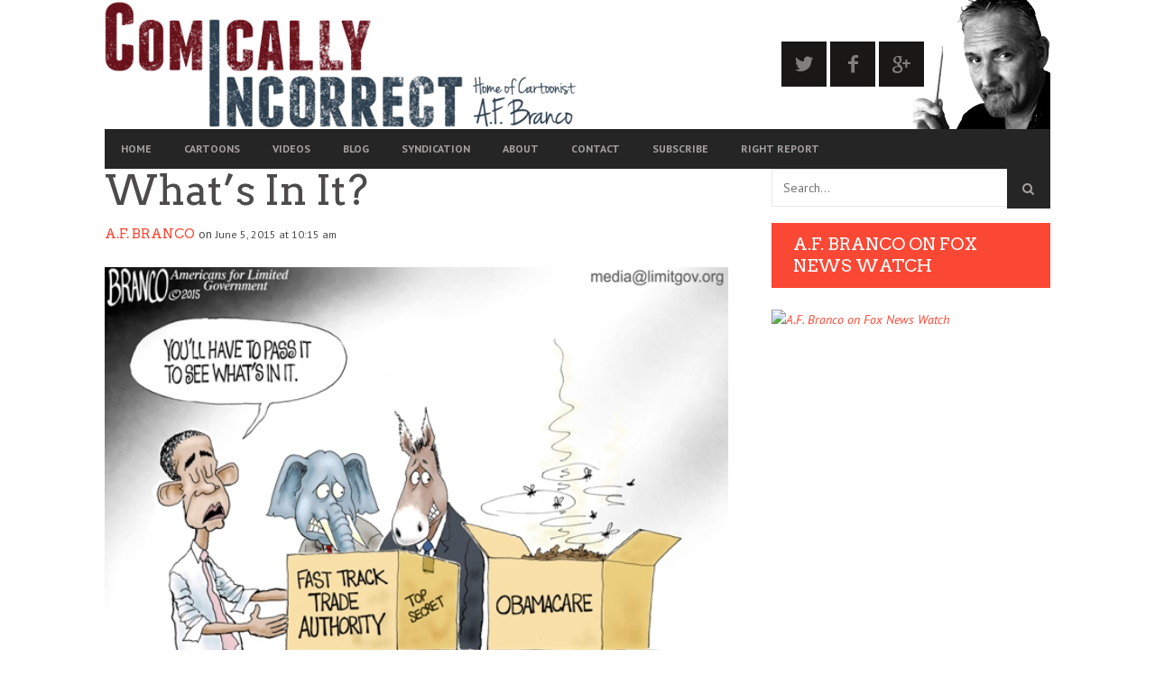

--- FILE ---
content_type: text/html; charset=UTF-8
request_url: https://comicallyincorrect.com/whats-in-it/
body_size: 12759
content:
<!DOCTYPE html>
<!--[if lt IE 7]> <html class="lt-ie9 lt-ie8 lt-ie7" lang="en-US"> <![endif]-->
<!--[if IE 7]>    <html class="lt-ie9 lt-ie8" lang="en-US"> <![endif]-->
<!--[if IE 8]>    <html class="lt-ie9" lang="en-US"> <![endif]-->
<!--[if gt IE 8]><!--> <html lang="en-US"> <!--<![endif]-->


<head>

<meta charset="UTF-8">
<title>Fast Track Trade Bill | Political Cartoon | A.F.Branco</title>

<meta name="viewport" content="width=device-width, initial-scale=1">

<meta http-equiv="content-type" content="text/html; charset=UTF-8">
<meta name="robots" content="noimageindex">
<meta name="googlebot" content="noimageindex">
<meta http-equiv="X-UA-Compatible" content="IE=edge,chrome=1">
<meta name="HandheldFriendly" content="True">
<meta name="apple-touch-fullscreen" content="yes" />
<meta name="MobileOptimized" content="320">


<link rel="profile" href="http://gmpg.org/xfn/11">
<link rel="pingback" href="https://comicallyincorrect.com/xmlrpc.php">
<link rel="pingback" href="https://comicallyincorrect.com/xmlrpc.php">

<!-- pre's -->
<link rel="prefetch prerender" href="https://comicallyincorrect.com" />
<link rel="prerender" href="https://comicallyincorrect.com" />
<!-- <link rel="preload" href="//pagead2.googlesyndication.com/pagead/js/adsbygoogle.js" as="script"> -->

<link rel="dns-prefetch" href="https://ib.adnxs.com/">
<link rel="dns-prefetch" href="https://prebid.adnxs.com/">
<link rel="dns-prefetch" href="https://display.bfmio.com/">	
<link rel="dns-prefetch" href="https://publisherdesk-d.openx.net/">
<link rel="dns-prefetch" href="https://fonts.googleapis.com/">
<link rel="dns-prefetch" href="https://fastlane.rubiconproject.com/">	

<link rel="preconnect" href="https://ib.adnxs.com/ut/v3/prebid" crossorigin>
<link rel="preconnect" href="https://prebid.adnxs.com/pbs/v1/auction" crossorigin>
<link rel="preconnect" href="https://display.bfmio.com/prebid_display" crossorigin>
<link rel="preconnect" href="https://publisherdesk-d.openx.net/w/1.0/arj" crossorigin>
<link rel="preconnect" href="https://fastlane.rubiconproject.com/a/api/fastlane.json" crossorigin>

<link rel="preload" href="https://securepubads.g.doubleclick.net/tag/js/gpt.js" as="script">
<link rel="preload" href="https://cdn.tpdads.com/configs/comicallyincorrect.js" as="script">
<link rel="preload" href="https://cdn.taboola.com/libtrc/thepublisherdesk-network/loader.js" as="script">
<link rel="preload" href="https://secure.quantserve.com/quant.js" as="script">
<link rel="preload" href="https://sb.scorecardresearch.com/beacon.js" as="script">

<!-- preload spotim on articles -->
<link rel="preload" href="https://recirculation.spot.im/spot/sp_5vma3N3V" as="script">
<link rel="preload" href="https://launcher.spot.im/spot/sp_5vma3N3V" as="script">




<!-- styles -->
<link href="https://fonts.googleapis.com/css?family=Anton" rel="stylesheet">
<link href="https://fonts.googleapis.com/css?family=Oswald" rel="stylesheet">
<link rel="stylesheet" href="https://comicallyincorrect.com/wp-content/themes/bucket-child/custom.css?cachebust=3" media="all" />



<!-- javascript -->

<script async src="https://www.googletagmanager.com/gtag/js?id=UA-20997029-43"></script>
<script>

	window._taboola = window._taboola || [];
	var tpdMobile = ((window.innerWidth || document.documentElement.clientWidth || document.getElementsByTagName('body')[0].clientWidth) < 770);

	// jQuery(document).ready(function() {
	//     1 == history.length && function(t, e) {
	//         history.replaceState(null, document.title, e.pathname + "#!/back"), history.pushState(null, document.title, e.pathname), t.addEventListener("popstate", function() {
	//             "#!/back" === e.hash && (history.replaceState(null, document.title, e.pathname), setTimeout(function() {
	//                 e.replace("")
	//             }, 0))
	//         }, !1)
	//     }(window, location)
	// });

  	//window.dataLayer = window.dataLayer || [];
  	//function gtag(){dataLayer.push(arguments);}
  	//gtag('js', new Date());
  			//gtag('config', 'UA-20997029-43', {
		  	//'custom_map': {'dimension1': 'post_author'}
		//});
		//gtag('event', 'post_author', {'post_author': ''});
  			//gtag('config', 'UA-20997029-43');
  	
</script>



			<script type="text/javascript">
				addthis_config = {
										ui_click: false,
					ui_delay: 100,
					ui_offset_top: 42,
					ui_use_css: true,
					data_track_addressbar: false,
					data_track_clickback: false
									};

				addthis_share = {
					url: "https://comicallyincorrect.com/whats-in-it/",
					title: "Fast Track Trade Bill | Political Cartoon | A.F.Branco",
					description: "Fast track trade bill is very secretive. Guess we&#8217;ll have to pass it to see what&#8217;s in it. When have.."
				};
			</script>
			<meta name='robots' content='index, follow, max-image-preview:large, max-snippet:-1, max-video-preview:-1' />
	<style>img:is([sizes="auto" i], [sizes^="auto," i]) { contain-intrinsic-size: 3000px 1500px }</style>
	
	<!-- This site is optimized with the Yoast SEO plugin v26.8 - https://yoast.com/product/yoast-seo-wordpress/ -->
	<meta name="description" content="Fast track trade bill is very secretive. Guess we&#039;ll have to pass it to see what&#039;s in it. When have we heard that before? Oh I know, Obamacare! Cartoon by A.F.Branco ©2015." />
	<link rel="canonical" href="https://silver-shark-775861.hostingersite.com/whats-in-it/" />
	<meta property="og:locale" content="en_US" />
	<meta property="og:type" content="article" />
	<meta property="og:title" content="Fast Track Trade Bill | Political Cartoon | A.F.Branco" />
	<meta property="og:description" content="Fast track trade bill is very secretive. Guess we&#039;ll have to pass it to see what&#039;s in it. When have we heard that before? Oh I know, Obamacare! Cartoon by A.F.Branco ©2015." />
	<meta property="og:url" content="https://silver-shark-775861.hostingersite.com/whats-in-it/" />
	<meta property="og:site_name" content="Comically Incorrect" />
	<meta property="article:author" content="https://www.facebook.com/Comically-Incorrect-Home-of-Cartoonist-AF-Branco-163201283712008/" />
	<meta property="article:published_time" content="2015-06-05T17:15:47+00:00" />
	<meta property="og:image" content="https://silver-shark-775861.hostingersite.com/wp-content/uploads/2015/06/Whats-in-It-NRD-600-1200x630.jpg" />
	<meta property="og:image:width" content="1200" />
	<meta property="og:image:height" content="630" />
	<meta property="og:image:type" content="image/jpeg" />
	<meta name="author" content="A.F. Branco" />
	<meta name="twitter:card" content="summary_large_image" />
	<meta name="twitter:creator" content="@afbranco" />
	<meta name="twitter:label1" content="Written by" />
	<meta name="twitter:data1" content="A.F. Branco" />
	<script type="application/ld+json" class="yoast-schema-graph">{"@context":"https://schema.org","@graph":[{"@type":"Article","@id":"https://silver-shark-775861.hostingersite.com/whats-in-it/#article","isPartOf":{"@id":"https://silver-shark-775861.hostingersite.com/whats-in-it/"},"author":{"name":"A.F. Branco","@id":"https://comicallyincorrect.com/#/schema/person/167a56f6eaa0c2b68877e02d04d5c3c2"},"headline":"What&#8217;s In It?","datePublished":"2015-06-05T17:15:47+00:00","mainEntityOfPage":{"@id":"https://silver-shark-775861.hostingersite.com/whats-in-it/"},"wordCount":58,"commentCount":0,"image":{"@id":"https://silver-shark-775861.hostingersite.com/whats-in-it/#primaryimage"},"thumbnailUrl":"https://comicallyincorrect.com/wp-content/uploads/2015/06/Whats-in-It-NRD-600.jpg","keywords":["Obama"],"articleSection":["Political Cartoons"],"inLanguage":"en-US","potentialAction":[{"@type":"CommentAction","name":"Comment","target":["https://silver-shark-775861.hostingersite.com/whats-in-it/#respond"]}]},{"@type":"WebPage","@id":"https://silver-shark-775861.hostingersite.com/whats-in-it/","url":"https://silver-shark-775861.hostingersite.com/whats-in-it/","name":"Fast Track Trade Bill | Political Cartoon | A.F.Branco","isPartOf":{"@id":"https://comicallyincorrect.com/#website"},"primaryImageOfPage":{"@id":"https://silver-shark-775861.hostingersite.com/whats-in-it/#primaryimage"},"image":{"@id":"https://silver-shark-775861.hostingersite.com/whats-in-it/#primaryimage"},"thumbnailUrl":"https://comicallyincorrect.com/wp-content/uploads/2015/06/Whats-in-It-NRD-600.jpg","datePublished":"2015-06-05T17:15:47+00:00","author":{"@id":"https://comicallyincorrect.com/#/schema/person/167a56f6eaa0c2b68877e02d04d5c3c2"},"description":"Fast track trade bill is very secretive. Guess we'll have to pass it to see what's in it. When have we heard that before? Oh I know, Obamacare! Cartoon by A.F.Branco ©2015.","breadcrumb":{"@id":"https://silver-shark-775861.hostingersite.com/whats-in-it/#breadcrumb"},"inLanguage":"en-US","potentialAction":[{"@type":"ReadAction","target":["https://silver-shark-775861.hostingersite.com/whats-in-it/"]}]},{"@type":"ImageObject","inLanguage":"en-US","@id":"https://silver-shark-775861.hostingersite.com/whats-in-it/#primaryimage","url":"https://comicallyincorrect.com/wp-content/uploads/2015/06/Whats-in-It-NRD-600.jpg","contentUrl":"https://comicallyincorrect.com/wp-content/uploads/2015/06/Whats-in-It-NRD-600.jpg","width":600,"height":465},{"@type":"BreadcrumbList","@id":"https://silver-shark-775861.hostingersite.com/whats-in-it/#breadcrumb","itemListElement":[{"@type":"ListItem","position":1,"name":"Home","item":"https://comicallyincorrect.com/"},{"@type":"ListItem","position":2,"name":"What&#8217;s In It?"}]},{"@type":"WebSite","@id":"https://comicallyincorrect.com/#website","url":"https://comicallyincorrect.com/","name":"Comically Incorrect","description":"A.F. Branco Cartoons","potentialAction":[{"@type":"SearchAction","target":{"@type":"EntryPoint","urlTemplate":"https://comicallyincorrect.com/?s={search_term_string}"},"query-input":{"@type":"PropertyValueSpecification","valueRequired":true,"valueName":"search_term_string"}}],"inLanguage":"en-US"},{"@type":"Person","@id":"https://comicallyincorrect.com/#/schema/person/167a56f6eaa0c2b68877e02d04d5c3c2","name":"A.F. Branco","image":{"@type":"ImageObject","inLanguage":"en-US","@id":"https://comicallyincorrect.com/#/schema/person/image/","url":"https://secure.gravatar.com/avatar/224132ee977475101637e3dd26ce2d4701779946db5214a87baf4725c63ddbb6?s=96&d=mm&r=g","contentUrl":"https://secure.gravatar.com/avatar/224132ee977475101637e3dd26ce2d4701779946db5214a87baf4725c63ddbb6?s=96&d=mm&r=g","caption":"A.F. Branco"},"sameAs":["http://comicallyincorrect.flywheelsites.com","https://www.facebook.com/Comically-Incorrect-Home-of-Cartoonist-AF-Branco-163201283712008/","https://x.com/afbranco"],"url":"https://comicallyincorrect.com/author/afbranco/"}]}</script>
	<!-- / Yoast SEO plugin. -->


<link rel='dns-prefetch' href='//s7.addthis.com' />
<link rel='dns-prefetch' href='//fonts.googleapis.com' />
<link rel="alternate" type="application/rss+xml" title="Comically Incorrect &raquo; Feed" href="https://comicallyincorrect.com/feed/" />
<link rel="alternate" type="application/rss+xml" title="Comically Incorrect &raquo; Comments Feed" href="https://comicallyincorrect.com/comments/feed/" />
<link rel="alternate" type="application/rss+xml" title="Comically Incorrect &raquo; What&#8217;s In It? Comments Feed" href="https://comicallyincorrect.com/whats-in-it/feed/" />
		<style>
			.lazyload,
			.lazyloading {
				max-width: 100%;
			}
		</style>
		<script type="text/javascript">
/* <![CDATA[ */
window._wpemojiSettings = {"baseUrl":"https:\/\/s.w.org\/images\/core\/emoji\/16.0.1\/72x72\/","ext":".png","svgUrl":"https:\/\/s.w.org\/images\/core\/emoji\/16.0.1\/svg\/","svgExt":".svg","source":{"concatemoji":"https:\/\/comicallyincorrect.com\/wp-includes\/js\/wp-emoji-release.min.js"}};
/*! This file is auto-generated */
!function(s,n){var o,i,e;function c(e){try{var t={supportTests:e,timestamp:(new Date).valueOf()};sessionStorage.setItem(o,JSON.stringify(t))}catch(e){}}function p(e,t,n){e.clearRect(0,0,e.canvas.width,e.canvas.height),e.fillText(t,0,0);var t=new Uint32Array(e.getImageData(0,0,e.canvas.width,e.canvas.height).data),a=(e.clearRect(0,0,e.canvas.width,e.canvas.height),e.fillText(n,0,0),new Uint32Array(e.getImageData(0,0,e.canvas.width,e.canvas.height).data));return t.every(function(e,t){return e===a[t]})}function u(e,t){e.clearRect(0,0,e.canvas.width,e.canvas.height),e.fillText(t,0,0);for(var n=e.getImageData(16,16,1,1),a=0;a<n.data.length;a++)if(0!==n.data[a])return!1;return!0}function f(e,t,n,a){switch(t){case"flag":return n(e,"\ud83c\udff3\ufe0f\u200d\u26a7\ufe0f","\ud83c\udff3\ufe0f\u200b\u26a7\ufe0f")?!1:!n(e,"\ud83c\udde8\ud83c\uddf6","\ud83c\udde8\u200b\ud83c\uddf6")&&!n(e,"\ud83c\udff4\udb40\udc67\udb40\udc62\udb40\udc65\udb40\udc6e\udb40\udc67\udb40\udc7f","\ud83c\udff4\u200b\udb40\udc67\u200b\udb40\udc62\u200b\udb40\udc65\u200b\udb40\udc6e\u200b\udb40\udc67\u200b\udb40\udc7f");case"emoji":return!a(e,"\ud83e\udedf")}return!1}function g(e,t,n,a){var r="undefined"!=typeof WorkerGlobalScope&&self instanceof WorkerGlobalScope?new OffscreenCanvas(300,150):s.createElement("canvas"),o=r.getContext("2d",{willReadFrequently:!0}),i=(o.textBaseline="top",o.font="600 32px Arial",{});return e.forEach(function(e){i[e]=t(o,e,n,a)}),i}function t(e){var t=s.createElement("script");t.src=e,t.defer=!0,s.head.appendChild(t)}"undefined"!=typeof Promise&&(o="wpEmojiSettingsSupports",i=["flag","emoji"],n.supports={everything:!0,everythingExceptFlag:!0},e=new Promise(function(e){s.addEventListener("DOMContentLoaded",e,{once:!0})}),new Promise(function(t){var n=function(){try{var e=JSON.parse(sessionStorage.getItem(o));if("object"==typeof e&&"number"==typeof e.timestamp&&(new Date).valueOf()<e.timestamp+604800&&"object"==typeof e.supportTests)return e.supportTests}catch(e){}return null}();if(!n){if("undefined"!=typeof Worker&&"undefined"!=typeof OffscreenCanvas&&"undefined"!=typeof URL&&URL.createObjectURL&&"undefined"!=typeof Blob)try{var e="postMessage("+g.toString()+"("+[JSON.stringify(i),f.toString(),p.toString(),u.toString()].join(",")+"));",a=new Blob([e],{type:"text/javascript"}),r=new Worker(URL.createObjectURL(a),{name:"wpTestEmojiSupports"});return void(r.onmessage=function(e){c(n=e.data),r.terminate(),t(n)})}catch(e){}c(n=g(i,f,p,u))}t(n)}).then(function(e){for(var t in e)n.supports[t]=e[t],n.supports.everything=n.supports.everything&&n.supports[t],"flag"!==t&&(n.supports.everythingExceptFlag=n.supports.everythingExceptFlag&&n.supports[t]);n.supports.everythingExceptFlag=n.supports.everythingExceptFlag&&!n.supports.flag,n.DOMReady=!1,n.readyCallback=function(){n.DOMReady=!0}}).then(function(){return e}).then(function(){var e;n.supports.everything||(n.readyCallback(),(e=n.source||{}).concatemoji?t(e.concatemoji):e.wpemoji&&e.twemoji&&(t(e.twemoji),t(e.wpemoji)))}))}((window,document),window._wpemojiSettings);
/* ]]> */
</script>
<link rel='stylesheet' id='google-webfonts-css' href='https://fonts.googleapis.com/css?family=Arvo%3A400%2C700%2C400italic%2C700italic%7CPT+Sans%3A400%2C700%2C400italic%2C700italic%7COpen+Sans%3A400%2C700' type='text/css' media='all' />
<link rel='stylesheet' id='wpgrade-main-style-css' href='https://comicallyincorrect.com/wp-content/themes/bucket/style.css' type='text/css' media='all' />
<style id='wpgrade-main-style-inline-css' type='text/css'>

                        .article, .single .main, .page .main, .comment__content, .footer__widget-area {
    font-size: 18px !important;
}                    

</style>
<style id='wp-emoji-styles-inline-css' type='text/css'>

	img.wp-smiley, img.emoji {
		display: inline !important;
		border: none !important;
		box-shadow: none !important;
		height: 1em !important;
		width: 1em !important;
		margin: 0 0.07em !important;
		vertical-align: -0.1em !important;
		background: none !important;
		padding: 0 !important;
	}
</style>
<link rel='stylesheet' id='wp-block-library-css' href='https://comicallyincorrect.com/wp-includes/css/dist/block-library/style.min.css' type='text/css' media='all' />
<style id='classic-theme-styles-inline-css' type='text/css'>
/*! This file is auto-generated */
.wp-block-button__link{color:#fff;background-color:#32373c;border-radius:9999px;box-shadow:none;text-decoration:none;padding:calc(.667em + 2px) calc(1.333em + 2px);font-size:1.125em}.wp-block-file__button{background:#32373c;color:#fff;text-decoration:none}
</style>
<style id='global-styles-inline-css' type='text/css'>
:root{--wp--preset--aspect-ratio--square: 1;--wp--preset--aspect-ratio--4-3: 4/3;--wp--preset--aspect-ratio--3-4: 3/4;--wp--preset--aspect-ratio--3-2: 3/2;--wp--preset--aspect-ratio--2-3: 2/3;--wp--preset--aspect-ratio--16-9: 16/9;--wp--preset--aspect-ratio--9-16: 9/16;--wp--preset--color--black: #000000;--wp--preset--color--cyan-bluish-gray: #abb8c3;--wp--preset--color--white: #ffffff;--wp--preset--color--pale-pink: #f78da7;--wp--preset--color--vivid-red: #cf2e2e;--wp--preset--color--luminous-vivid-orange: #ff6900;--wp--preset--color--luminous-vivid-amber: #fcb900;--wp--preset--color--light-green-cyan: #7bdcb5;--wp--preset--color--vivid-green-cyan: #00d084;--wp--preset--color--pale-cyan-blue: #8ed1fc;--wp--preset--color--vivid-cyan-blue: #0693e3;--wp--preset--color--vivid-purple: #9b51e0;--wp--preset--gradient--vivid-cyan-blue-to-vivid-purple: linear-gradient(135deg,rgba(6,147,227,1) 0%,rgb(155,81,224) 100%);--wp--preset--gradient--light-green-cyan-to-vivid-green-cyan: linear-gradient(135deg,rgb(122,220,180) 0%,rgb(0,208,130) 100%);--wp--preset--gradient--luminous-vivid-amber-to-luminous-vivid-orange: linear-gradient(135deg,rgba(252,185,0,1) 0%,rgba(255,105,0,1) 100%);--wp--preset--gradient--luminous-vivid-orange-to-vivid-red: linear-gradient(135deg,rgba(255,105,0,1) 0%,rgb(207,46,46) 100%);--wp--preset--gradient--very-light-gray-to-cyan-bluish-gray: linear-gradient(135deg,rgb(238,238,238) 0%,rgb(169,184,195) 100%);--wp--preset--gradient--cool-to-warm-spectrum: linear-gradient(135deg,rgb(74,234,220) 0%,rgb(151,120,209) 20%,rgb(207,42,186) 40%,rgb(238,44,130) 60%,rgb(251,105,98) 80%,rgb(254,248,76) 100%);--wp--preset--gradient--blush-light-purple: linear-gradient(135deg,rgb(255,206,236) 0%,rgb(152,150,240) 100%);--wp--preset--gradient--blush-bordeaux: linear-gradient(135deg,rgb(254,205,165) 0%,rgb(254,45,45) 50%,rgb(107,0,62) 100%);--wp--preset--gradient--luminous-dusk: linear-gradient(135deg,rgb(255,203,112) 0%,rgb(199,81,192) 50%,rgb(65,88,208) 100%);--wp--preset--gradient--pale-ocean: linear-gradient(135deg,rgb(255,245,203) 0%,rgb(182,227,212) 50%,rgb(51,167,181) 100%);--wp--preset--gradient--electric-grass: linear-gradient(135deg,rgb(202,248,128) 0%,rgb(113,206,126) 100%);--wp--preset--gradient--midnight: linear-gradient(135deg,rgb(2,3,129) 0%,rgb(40,116,252) 100%);--wp--preset--font-size--small: 13px;--wp--preset--font-size--medium: 20px;--wp--preset--font-size--large: 36px;--wp--preset--font-size--x-large: 42px;--wp--preset--spacing--20: 0.44rem;--wp--preset--spacing--30: 0.67rem;--wp--preset--spacing--40: 1rem;--wp--preset--spacing--50: 1.5rem;--wp--preset--spacing--60: 2.25rem;--wp--preset--spacing--70: 3.38rem;--wp--preset--spacing--80: 5.06rem;--wp--preset--shadow--natural: 6px 6px 9px rgba(0, 0, 0, 0.2);--wp--preset--shadow--deep: 12px 12px 50px rgba(0, 0, 0, 0.4);--wp--preset--shadow--sharp: 6px 6px 0px rgba(0, 0, 0, 0.2);--wp--preset--shadow--outlined: 6px 6px 0px -3px rgba(255, 255, 255, 1), 6px 6px rgba(0, 0, 0, 1);--wp--preset--shadow--crisp: 6px 6px 0px rgba(0, 0, 0, 1);}:where(.is-layout-flex){gap: 0.5em;}:where(.is-layout-grid){gap: 0.5em;}body .is-layout-flex{display: flex;}.is-layout-flex{flex-wrap: wrap;align-items: center;}.is-layout-flex > :is(*, div){margin: 0;}body .is-layout-grid{display: grid;}.is-layout-grid > :is(*, div){margin: 0;}:where(.wp-block-columns.is-layout-flex){gap: 2em;}:where(.wp-block-columns.is-layout-grid){gap: 2em;}:where(.wp-block-post-template.is-layout-flex){gap: 1.25em;}:where(.wp-block-post-template.is-layout-grid){gap: 1.25em;}.has-black-color{color: var(--wp--preset--color--black) !important;}.has-cyan-bluish-gray-color{color: var(--wp--preset--color--cyan-bluish-gray) !important;}.has-white-color{color: var(--wp--preset--color--white) !important;}.has-pale-pink-color{color: var(--wp--preset--color--pale-pink) !important;}.has-vivid-red-color{color: var(--wp--preset--color--vivid-red) !important;}.has-luminous-vivid-orange-color{color: var(--wp--preset--color--luminous-vivid-orange) !important;}.has-luminous-vivid-amber-color{color: var(--wp--preset--color--luminous-vivid-amber) !important;}.has-light-green-cyan-color{color: var(--wp--preset--color--light-green-cyan) !important;}.has-vivid-green-cyan-color{color: var(--wp--preset--color--vivid-green-cyan) !important;}.has-pale-cyan-blue-color{color: var(--wp--preset--color--pale-cyan-blue) !important;}.has-vivid-cyan-blue-color{color: var(--wp--preset--color--vivid-cyan-blue) !important;}.has-vivid-purple-color{color: var(--wp--preset--color--vivid-purple) !important;}.has-black-background-color{background-color: var(--wp--preset--color--black) !important;}.has-cyan-bluish-gray-background-color{background-color: var(--wp--preset--color--cyan-bluish-gray) !important;}.has-white-background-color{background-color: var(--wp--preset--color--white) !important;}.has-pale-pink-background-color{background-color: var(--wp--preset--color--pale-pink) !important;}.has-vivid-red-background-color{background-color: var(--wp--preset--color--vivid-red) !important;}.has-luminous-vivid-orange-background-color{background-color: var(--wp--preset--color--luminous-vivid-orange) !important;}.has-luminous-vivid-amber-background-color{background-color: var(--wp--preset--color--luminous-vivid-amber) !important;}.has-light-green-cyan-background-color{background-color: var(--wp--preset--color--light-green-cyan) !important;}.has-vivid-green-cyan-background-color{background-color: var(--wp--preset--color--vivid-green-cyan) !important;}.has-pale-cyan-blue-background-color{background-color: var(--wp--preset--color--pale-cyan-blue) !important;}.has-vivid-cyan-blue-background-color{background-color: var(--wp--preset--color--vivid-cyan-blue) !important;}.has-vivid-purple-background-color{background-color: var(--wp--preset--color--vivid-purple) !important;}.has-black-border-color{border-color: var(--wp--preset--color--black) !important;}.has-cyan-bluish-gray-border-color{border-color: var(--wp--preset--color--cyan-bluish-gray) !important;}.has-white-border-color{border-color: var(--wp--preset--color--white) !important;}.has-pale-pink-border-color{border-color: var(--wp--preset--color--pale-pink) !important;}.has-vivid-red-border-color{border-color: var(--wp--preset--color--vivid-red) !important;}.has-luminous-vivid-orange-border-color{border-color: var(--wp--preset--color--luminous-vivid-orange) !important;}.has-luminous-vivid-amber-border-color{border-color: var(--wp--preset--color--luminous-vivid-amber) !important;}.has-light-green-cyan-border-color{border-color: var(--wp--preset--color--light-green-cyan) !important;}.has-vivid-green-cyan-border-color{border-color: var(--wp--preset--color--vivid-green-cyan) !important;}.has-pale-cyan-blue-border-color{border-color: var(--wp--preset--color--pale-cyan-blue) !important;}.has-vivid-cyan-blue-border-color{border-color: var(--wp--preset--color--vivid-cyan-blue) !important;}.has-vivid-purple-border-color{border-color: var(--wp--preset--color--vivid-purple) !important;}.has-vivid-cyan-blue-to-vivid-purple-gradient-background{background: var(--wp--preset--gradient--vivid-cyan-blue-to-vivid-purple) !important;}.has-light-green-cyan-to-vivid-green-cyan-gradient-background{background: var(--wp--preset--gradient--light-green-cyan-to-vivid-green-cyan) !important;}.has-luminous-vivid-amber-to-luminous-vivid-orange-gradient-background{background: var(--wp--preset--gradient--luminous-vivid-amber-to-luminous-vivid-orange) !important;}.has-luminous-vivid-orange-to-vivid-red-gradient-background{background: var(--wp--preset--gradient--luminous-vivid-orange-to-vivid-red) !important;}.has-very-light-gray-to-cyan-bluish-gray-gradient-background{background: var(--wp--preset--gradient--very-light-gray-to-cyan-bluish-gray) !important;}.has-cool-to-warm-spectrum-gradient-background{background: var(--wp--preset--gradient--cool-to-warm-spectrum) !important;}.has-blush-light-purple-gradient-background{background: var(--wp--preset--gradient--blush-light-purple) !important;}.has-blush-bordeaux-gradient-background{background: var(--wp--preset--gradient--blush-bordeaux) !important;}.has-luminous-dusk-gradient-background{background: var(--wp--preset--gradient--luminous-dusk) !important;}.has-pale-ocean-gradient-background{background: var(--wp--preset--gradient--pale-ocean) !important;}.has-electric-grass-gradient-background{background: var(--wp--preset--gradient--electric-grass) !important;}.has-midnight-gradient-background{background: var(--wp--preset--gradient--midnight) !important;}.has-small-font-size{font-size: var(--wp--preset--font-size--small) !important;}.has-medium-font-size{font-size: var(--wp--preset--font-size--medium) !important;}.has-large-font-size{font-size: var(--wp--preset--font-size--large) !important;}.has-x-large-font-size{font-size: var(--wp--preset--font-size--x-large) !important;}
:where(.wp-block-post-template.is-layout-flex){gap: 1.25em;}:where(.wp-block-post-template.is-layout-grid){gap: 1.25em;}
:where(.wp-block-columns.is-layout-flex){gap: 2em;}:where(.wp-block-columns.is-layout-grid){gap: 2em;}
:root :where(.wp-block-pullquote){font-size: 1.5em;line-height: 1.6;}
</style>
<link rel='stylesheet' id='pixlikes-plugin-styles-css' href='https://comicallyincorrect.com/wp-content/plugins/pixlikes/css/public.css' type='text/css' media='all' />
<style id='pixlikes-plugin-styles-inline-css' type='text/css'>
.animate i:after {-webkit-transition: all 1000ms;-moz-transition: all 1000ms;-o-transition: all 1000ms;transition: all 1000ms; }
</style>
<link rel='stylesheet' id='parent-style-css' href='https://comicallyincorrect.com/wp-content/themes/bucket/style.css' type='text/css' media='all' />
<link rel='stylesheet' id='child-style-css' href='https://comicallyincorrect.com/wp-content/themes/bucket-child/style.css' type='text/css' media='all' />
<script type="text/javascript" src="https://comicallyincorrect.com/wp-includes/js/jquery/jquery.min.js" id="jquery-core-js"></script>
<script type="text/javascript" src="https://comicallyincorrect.com/wp-includes/js/jquery/jquery-migrate.min.js" id="jquery-migrate-js"></script>
<link rel="https://api.w.org/" href="https://comicallyincorrect.com/wp-json/" /><link rel="alternate" title="JSON" type="application/json" href="https://comicallyincorrect.com/wp-json/wp/v2/posts/2622" /><link rel="EditURI" type="application/rsd+xml" title="RSD" href="https://comicallyincorrect.com/xmlrpc.php?rsd" />
<meta name="generator" content="WordPress 6.8.3" />
<link rel='shortlink' href='https://comicallyincorrect.com/?p=2622' />
<link rel="alternate" title="oEmbed (JSON)" type="application/json+oembed" href="https://comicallyincorrect.com/wp-json/oembed/1.0/embed?url=https%3A%2F%2Fcomicallyincorrect.com%2Fwhats-in-it%2F" />
<link rel="alternate" title="oEmbed (XML)" type="text/xml+oembed" href="https://comicallyincorrect.com/wp-json/oembed/1.0/embed?url=https%3A%2F%2Fcomicallyincorrect.com%2Fwhats-in-it%2F&#038;format=xml" />
		<script>
			document.documentElement.className = document.documentElement.className.replace('no-js', 'js');
		</script>
				<style>
			.no-js img.lazyload {
				display: none;
			}

			figure.wp-block-image img.lazyloading {
				min-width: 150px;
			}

			.lazyload,
			.lazyloading {
				--smush-placeholder-width: 100px;
				--smush-placeholder-aspect-ratio: 1/1;
				width: var(--smush-image-width, var(--smush-placeholder-width)) !important;
				aspect-ratio: var(--smush-image-aspect-ratio, var(--smush-placeholder-aspect-ratio)) !important;
			}

						.lazyload, .lazyloading {
				opacity: 0;
			}

			.lazyloaded {
				opacity: 1;
				transition: opacity 400ms;
				transition-delay: 0ms;
			}

					</style>
		<link rel="prerender" href="https://comicallyincorrect.com/branco-cartoon-dems-on-ice/"/><link rel="prerender" href="https://comicallyincorrect.com/branco-toon-enemy-of-my-enemy/"/><link rel="prerender" href="https://comicallyincorrect.com/baltimore-911/"/><link rel="prerender" href="https://comicallyincorrect.com/obama-train/"/>			<style id="customify_output_style">
				a, blockquote, .small-link, .tabs__nav a.current,
 .popular-posts__time a.current, .tabs__nav a:hover,
 .popular-posts__time a:hover, .widget--footer__title em,
 .widget_rss .widget--footer__title .hN,
 .widget_rss .widget--footer__title .article__author-name,
 .widget_rss .widget--footer__title .comment__author-name,
 .widget_rss .widget--footer__title .widget_calendar caption,
 .widget_calendar .widget_rss .widget--footer__title caption,
 .widget_rss .widget--footer__title .score__average-wrapper,
 .widget_rss .widget--footer__title .score__label,
 .article--billboard-small .small-link em,
 .article--billboard-small .post-nav-link__label em,
 .article--billboard-small .author__social-link em,
 .small-link, .post-nav-link__label, .author__social-link,
 .article--thumb__title a:hover,
 .widget_wpgrade_twitter_widget .widget--footer__title h3:before,
 a:hover > .pixcode--icon,
 .score__pros__title, .score__cons__title,
 .comments-area-title .hN em,
 .comment__author-name, .woocommerce .amount,
 .panel__title em, .woocommerce .star-rating span:before,
 .woocommerce-page .star-rating span:before{
		color: #fb4834;
}
.heading--main .hN, .widget--sidebar__title,
 .pagination .pagination-item--current span,.pagination .current, .single .pagination span,
 .pagination li a:hover, .pagination li span:hover,
 .rsNavSelected, .badge, .progressbar__progress,
 .btn:hover, .comments_add-comment:hover,
 .form-submit #comment-submit:hover,
 .widget_tag_cloud a:hover, .btn--primary,
 .comments_add-comment, .form-submit #comment-submit,
 a:hover > .pixcode--icon.circle, a:hover > .pixcode--icon.square,
 .article--list__link:hover .badge, .score__average-wrapper,
 .site__stats .stat__value:after, .site__stats .stat__title:after,
 .btn--add-to-cart, .social-icon-link:hover .square, .social-icon-link:focus .square,
 .social-icon-link:active .square,
 .site__stats .stat__value:after, .site__stats .stat__title:after{
		background-color: #fb4834;
}
.woocommerce ul.products li.product a:hover img{
		border-bottom-color: #fb4834;
}
ol{
		border-left-color: #fb4834;
}
nav a { font-size: 13px; }
.article, .single .main, .page .main,
 .comment__content,
 .footer__widget-area { font-size: 13px; }
body, .article, .single .main, .page .main,
 .comment__content,
 .footer__widget-area { line-height: 1.6; }

@media only screen and (min-width: 900px) { 

	.nav--main li:hover, .nav--main li.current-menu-item{
		border-bottom-color: #fb4834;
}

}

@media  only screen and (min-width: 900px) { 

	.back-to-top a:hover:after, .back-to-top a:hover:before{
		border-color: #fb4834;
}

}

@media only screen and (min-width: 900px)  { 

	.article--billboard > a:hover .article__title:before,
 .article--billboard > a:hover .article--list__title:before,
 .article--billboard > a:hover .latest-comments__title:before,
 .article--grid__header:hover .article--grid__title h3,
 .article--grid__header:hover .article--grid__title:after{
		background-color: #fb4834;
}

}
			</style>
					<style type="text/css" id="wp-custom-css">
			#dsk-box-ad-c {
	padding-top: 0 !important;
	padding-bottom: 20px !important;
}
@media only screen and (min-width: 900px) {
	.nav--main>li>a {
		padding-left:1.2875rem;
	padding-right:1.2875rem;
	}
}
nav a {
    font-size: 12px;
}		</style>
		<script type="text/javascript">
;(function($){
                                            
})(jQuery);
</script>


<!-- admiral tag -->
<script type="text/javascript">!(function(o,n,t){t=o.createElement(n),o=o.getElementsByTagName(n)[0],t.async=1,t.src="https://fadedsnow.com/v2/0/oivJqNxtIlBzgJV2JOmOmuG6MSP2cuy7gCJJ1yJViOl_ATkgSfMqx6Ixbfja-uR5F3r",o.parentNode.insertBefore(t,o)})(document,"script"),(function(o,n){o[n]=o[n]||function(){(o[n].q=o[n].q||[]).push(arguments)}})(window,"admiral");!(function(n,e,r,t){function o(){if((function o(t){try{return(t=localStorage.getItem("v4ac1eiZr0"))&&0<t.split(",")[4]}catch(n){}return!1})()){var t=n[e].pubads();typeof t.setTargeting===r&&t.setTargeting("admiral-engaged","true")}}(t=n[e]=n[e]||{}).cmd=t.cmd||[],typeof t.pubads===r?o():typeof t.cmd.unshift===r?t.cmd.unshift(o):t.cmd.push(o)})(window,"googletag","function");</script>

    <!--adnimation-->
    <script data-cfasync="false" type="text/javascript">(function(s,o,l,v,e,d){if(s[o]==null&&s[l+e]){s[o]="loading";s[l+e](d,l=function(){s[o]="complete";s[v+e](d,l,!1)},!1)}})(document,"readyState","add","remove","EventListener","DOMContentLoaded");(function(){var s=document.createElement("script");s.type="text/javascript";s.async=true;s.src="https://cdn.engine.4dsply.com/Scripts/infinity.js.aspx?guid=dc9b163e-14f8-44d5-8c9c-f1f2572afe47";s.id="infinity";s.setAttribute("data-guid","dc9b163e-14f8-44d5-8c9c-f1f2572afe47");s.setAttribute("data-version","async");var e=document.getElementsByTagName('script')[0];e.parentNode.insertBefore(s,e)})();</script>
    <!-- Google tag (gtag.js) -->
<script async src="https://www.googletagmanager.com/gtag/js?id=G-KJTZ2HT8ZC"></script>
<script>
  window.dataLayer = window.dataLayer || [];
  function gtag(){dataLayer.push(arguments);}
  gtag('js', new Date());

  gtag('config', 'G-KJTZ2HT8ZC');
</script>
</head>


<body class="wp-singular post-template-default single single-post postid-2622 single-format-standard wp-theme-bucket wp-child-theme-bucket-child  nav-inverse-top" itemscope itemtype="http://schema.org/WebPage">
    <div class="pace">
        <div class="pace-activity"></div>
    </div>
    <div id="page">
        <nav class="navigation  navigation--mobile  overthrow">
            <h2 class="accessibility">Primary Mobile Navigation</h2>
            <div class="search-form  push-half--top  push--bottom  soft--bottom">
                <form class="form-search" method="get" action="https://comicallyincorrect.com/" role="search">
    <input class="search-query" type="text" name="s" id="s" placeholder="Search..." autocomplete="off" value="" /><!--
    --><button class="btn search-submit" id="searchsubmit"><i class="icon-search"></i></button>
</form>            </div>
            <ul id="menu-main-menu" class="nav  nav--main"><li id="menu-item-4310" class="menu-item menu-item-type-custom menu-item-object-custom menu-item-4310"><a href="/">Home</a></li>
<li id="menu-item-1126" class="menu-item menu-item-type-taxonomy menu-item-object-category current-post-ancestor current-menu-parent current-post-parent menu-item-1126"><a href="https://comicallyincorrect.com/category/af-branco-political-cartoons/">Cartoons</a></li>
<li id="menu-item-1127" class="menu-item menu-item-type-taxonomy menu-item-object-category menu-item-1127"><a href="https://comicallyincorrect.com/category/videos/">Videos</a></li>
<li id="menu-item-1128" class="menu-item menu-item-type-taxonomy menu-item-object-category menu-item-1128"><a href="https://comicallyincorrect.com/category/blog/">Blog</a></li>
<li id="menu-item-1653" class="menu-item menu-item-type-post_type menu-item-object-page menu-item-1653"><a href="https://comicallyincorrect.com/syndication/">Syndication</a></li>
<li id="menu-item-1476" class="menu-item menu-item-type-post_type menu-item-object-page menu-item-1476"><a href="https://comicallyincorrect.com/about-a-f-branco/">About</a></li>
<li id="menu-item-1460" class="menu-item menu-item-type-post_type menu-item-object-page menu-item-1460"><a href="https://comicallyincorrect.com/contact-us/">Contact</a></li>
<li id="menu-item-6066" class="menu-item menu-item-type-post_type menu-item-object-page menu-item-6066"><a href="https://comicallyincorrect.com/subscribe/">Subscribe</a></li>
<li id="menu-item-8920" class="menu-item menu-item-type-custom menu-item-object-custom menu-item-8920"><a href="http://rightreport.com">Right Report</a></li>
</ul><hr class="separator  separator--mobile-nav" /><ul id="menu-main-menu-1" class="nav  nav--stacked"><li id="nav--top__item-4310" class="nav__item depth-0 menu-item menu-item-type-custom menu-item-object-custom"><a href="/" class="menu-link main-menu-link">Home</a></li><li id="nav--top__item-1126" class="nav__item depth-0 menu-item menu-item-type-taxonomy menu-item-object-category current-post-ancestor current-menu-parent current-post-parent"><a href="https://comicallyincorrect.com/category/af-branco-political-cartoons/" class="menu-link main-menu-link">Cartoons</a></li><li id="nav--top__item-1127" class="nav__item depth-0 menu-item menu-item-type-taxonomy menu-item-object-category"><a href="https://comicallyincorrect.com/category/videos/" class="menu-link main-menu-link">Videos</a></li><li id="nav--top__item-1128" class="nav__item depth-0 menu-item menu-item-type-taxonomy menu-item-object-category"><a href="https://comicallyincorrect.com/category/blog/" class="menu-link main-menu-link">Blog</a></li><li id="nav--top__item-1653" class="nav__item depth-0 menu-item menu-item-type-post_type menu-item-object-page"><a href="https://comicallyincorrect.com/syndication/" class="menu-link main-menu-link">Syndication</a></li><li id="nav--top__item-1476" class="nav__item depth-0 menu-item menu-item-type-post_type menu-item-object-page"><a href="https://comicallyincorrect.com/about-a-f-branco/" class="menu-link main-menu-link">About</a></li><li id="nav--top__item-1460" class="nav__item depth-0 menu-item menu-item-type-post_type menu-item-object-page"><a href="https://comicallyincorrect.com/contact-us/" class="menu-link main-menu-link">Contact</a></li><li id="nav--top__item-6066" class="nav__item depth-0 menu-item menu-item-type-post_type menu-item-object-page"><a href="https://comicallyincorrect.com/subscribe/" class="menu-link main-menu-link">Subscribe</a></li><li id="nav--top__item-8920" class="nav__item depth-0 menu-item menu-item-type-custom menu-item-object-custom"><a href="http://rightreport.com" class="menu-link main-menu-link">Right Report</a></li></ul><hr class="separator  separator--mobile-nav" /><ul id="menu-main-menu-2" class="nav  nav--stacked"><li id="nav--top__item-4310" class="nav__item depth-0 menu-item menu-item-type-custom menu-item-object-custom"><a href="/" class="menu-link main-menu-link">Home</a></li><li id="nav--top__item-1126" class="nav__item depth-0 menu-item menu-item-type-taxonomy menu-item-object-category current-post-ancestor current-menu-parent current-post-parent"><a href="https://comicallyincorrect.com/category/af-branco-political-cartoons/" class="menu-link main-menu-link">Cartoons</a></li><li id="nav--top__item-1127" class="nav__item depth-0 menu-item menu-item-type-taxonomy menu-item-object-category"><a href="https://comicallyincorrect.com/category/videos/" class="menu-link main-menu-link">Videos</a></li><li id="nav--top__item-1128" class="nav__item depth-0 menu-item menu-item-type-taxonomy menu-item-object-category"><a href="https://comicallyincorrect.com/category/blog/" class="menu-link main-menu-link">Blog</a></li><li id="nav--top__item-1653" class="nav__item depth-0 menu-item menu-item-type-post_type menu-item-object-page"><a href="https://comicallyincorrect.com/syndication/" class="menu-link main-menu-link">Syndication</a></li><li id="nav--top__item-1476" class="nav__item depth-0 menu-item menu-item-type-post_type menu-item-object-page"><a href="https://comicallyincorrect.com/about-a-f-branco/" class="menu-link main-menu-link">About</a></li><li id="nav--top__item-1460" class="nav__item depth-0 menu-item menu-item-type-post_type menu-item-object-page"><a href="https://comicallyincorrect.com/contact-us/" class="menu-link main-menu-link">Contact</a></li><li id="nav--top__item-6066" class="nav__item depth-0 menu-item menu-item-type-post_type menu-item-object-page"><a href="https://comicallyincorrect.com/subscribe/" class="menu-link main-menu-link">Subscribe</a></li><li id="nav--top__item-8920" class="nav__item depth-0 menu-item menu-item-type-custom menu-item-object-custom"><a href="http://rightreport.com" class="menu-link main-menu-link">Right Report</a></li></ul>        </nav>
        <div class="wrapper">
            <header class="header header--type1">

    <nav class="navigation  navigation--top">

        <div class="container">
            <h2 class="accessibility">Secondary Navigation</h2>
            <div class="grid">
                <div class="grid__item one-half">
                    <ul id="menu-main-menu-3" class="nav  nav--top  nav--top-left  nav--block"><li id="nav--top__item-4310" class="nav__item depth-0 menu-item menu-item-type-custom menu-item-object-custom"><a href="/" class="menu-link main-menu-link">Home</a></li><li id="nav--top__item-1126" class="nav__item depth-0 menu-item menu-item-type-taxonomy menu-item-object-category current-post-ancestor current-menu-parent current-post-parent"><a href="https://comicallyincorrect.com/category/af-branco-political-cartoons/" class="menu-link main-menu-link">Cartoons</a></li><li id="nav--top__item-1127" class="nav__item depth-0 menu-item menu-item-type-taxonomy menu-item-object-category"><a href="https://comicallyincorrect.com/category/videos/" class="menu-link main-menu-link">Videos</a></li><li id="nav--top__item-1128" class="nav__item depth-0 menu-item menu-item-type-taxonomy menu-item-object-category"><a href="https://comicallyincorrect.com/category/blog/" class="menu-link main-menu-link">Blog</a></li><li id="nav--top__item-1653" class="nav__item depth-0 menu-item menu-item-type-post_type menu-item-object-page"><a href="https://comicallyincorrect.com/syndication/" class="menu-link main-menu-link">Syndication</a></li><li id="nav--top__item-1476" class="nav__item depth-0 menu-item menu-item-type-post_type menu-item-object-page"><a href="https://comicallyincorrect.com/about-a-f-branco/" class="menu-link main-menu-link">About</a></li><li id="nav--top__item-1460" class="nav__item depth-0 menu-item menu-item-type-post_type menu-item-object-page"><a href="https://comicallyincorrect.com/contact-us/" class="menu-link main-menu-link">Contact</a></li><li id="nav--top__item-6066" class="nav__item depth-0 menu-item menu-item-type-post_type menu-item-object-page"><a href="https://comicallyincorrect.com/subscribe/" class="menu-link main-menu-link">Subscribe</a></li><li id="nav--top__item-8920" class="nav__item depth-0 menu-item menu-item-type-custom menu-item-object-custom"><a href="http://rightreport.com" class="menu-link main-menu-link">Right Report</a></li></ul>                </div><!--
                --><div class="grid__item one-half">
                    <ul id="menu-main-menu-4" class="nav  nav--top  nav--top-right  nav--block"><li id="nav--top__item-4310" class="nav__item depth-0 menu-item menu-item-type-custom menu-item-object-custom"><a href="/" class="menu-link main-menu-link">Home</a></li><li id="nav--top__item-1126" class="nav__item depth-0 menu-item menu-item-type-taxonomy menu-item-object-category current-post-ancestor current-menu-parent current-post-parent"><a href="https://comicallyincorrect.com/category/af-branco-political-cartoons/" class="menu-link main-menu-link">Cartoons</a></li><li id="nav--top__item-1127" class="nav__item depth-0 menu-item menu-item-type-taxonomy menu-item-object-category"><a href="https://comicallyincorrect.com/category/videos/" class="menu-link main-menu-link">Videos</a></li><li id="nav--top__item-1128" class="nav__item depth-0 menu-item menu-item-type-taxonomy menu-item-object-category"><a href="https://comicallyincorrect.com/category/blog/" class="menu-link main-menu-link">Blog</a></li><li id="nav--top__item-1653" class="nav__item depth-0 menu-item menu-item-type-post_type menu-item-object-page"><a href="https://comicallyincorrect.com/syndication/" class="menu-link main-menu-link">Syndication</a></li><li id="nav--top__item-1476" class="nav__item depth-0 menu-item menu-item-type-post_type menu-item-object-page"><a href="https://comicallyincorrect.com/about-a-f-branco/" class="menu-link main-menu-link">About</a></li><li id="nav--top__item-1460" class="nav__item depth-0 menu-item menu-item-type-post_type menu-item-object-page"><a href="https://comicallyincorrect.com/contact-us/" class="menu-link main-menu-link">Contact</a></li><li id="nav--top__item-6066" class="nav__item depth-0 menu-item menu-item-type-post_type menu-item-object-page"><a href="https://comicallyincorrect.com/subscribe/" class="menu-link main-menu-link">Subscribe</a></li><li id="nav--top__item-8920" class="nav__item depth-0 menu-item menu-item-type-custom menu-item-object-custom"><a href="http://rightreport.com" class="menu-link main-menu-link">Right Report</a></li></ul>                </div>
            </div>
        </div>

    </nav>

    <div class="container">
        <div class="site-header flexbox">
            <div class="site-header__branding flexbox__item one-half">
                    <a class="site-logo  site-logo--image  " href="https://comicallyincorrect.com" title="Comically Incorrect">
                <img data-src="https://comicallyincorrect.com/wp-content/uploads/2017/08/ci-logo-2017.png"  rel="logo" alt="Comically Incorrect" src="[data-uri]" class="lazyload" style="--smush-placeholder-width: 624px; --smush-placeholder-aspect-ratio: 624/166;" />
    </a>

            </div><!--
            --><div class="header-bar-container flexbox__item one-half split">
                <ul class="header-bar nav flush--bottom">
                                        			<li>
				<a class="social-icon-link" href="https://twitter.com/afbranco" target="_blank">
					<i class="pixcode  pixcode--icon  icon-e-twitter square"></i>
				</a>
			</li>
					<li>
				<a class="social-icon-link" href="https://www.facebook.com/Comically-Incorrect-Home-of-Cartoonist-AF-Branco-163201283712008/" target="_blank">
					<i class="pixcode  pixcode--icon  icon-e-facebook square"></i>
				</a>
			</li>
					<li>
				<a class="social-icon-link" href="https://plus.google.com/100746280417508873756" target="_blank">
					<i class="pixcode  pixcode--icon  icon-e-gplus square"></i>
				</a>
			</li>
		                </ul>
            </div>
        </div>
        
        <div class="site-navigation__trigger js-nav-trigger"><span class="nav-icon"></span></div>                

        <hr class="nav-top-separator separator separator--subsection flush--bottom" />
        <nav class="navigation  navigation--main  js-navigation--main">

            <h2 class="accessibility">Primary Navigation</h2>
            <div class="nav--main__wrapper  js-sticky">
                <ul id="menu-main-menu-5" class="nav  nav--main  js-nav--main">
<li id="nav--top__item-4310" class="nav__item depth-0 menu-item menu-item-type-custom menu-item-object-custom hidden"><a href="/" class="menu-link main-menu-link">Home</a></li>
<li id="nav--top__item-1126" class="nav__item depth-0 menu-item menu-item-type-taxonomy menu-item-object-category current-post-ancestor current-menu-parent current-post-parent hidden"><a href="https://comicallyincorrect.com/category/af-branco-political-cartoons/" class="menu-link main-menu-link">Cartoons</a></li>
<li id="nav--top__item-1127" class="nav__item depth-0 menu-item menu-item-type-taxonomy menu-item-object-category hidden"><a href="https://comicallyincorrect.com/category/videos/" class="menu-link main-menu-link">Videos</a></li>
<li id="nav--top__item-1128" class="nav__item depth-0 menu-item menu-item-type-taxonomy menu-item-object-category hidden"><a href="https://comicallyincorrect.com/category/blog/" class="menu-link main-menu-link">Blog</a></li>
<li id="nav--top__item-1653" class="nav__item depth-0 menu-item menu-item-type-post_type menu-item-object-page hidden"><a href="https://comicallyincorrect.com/syndication/" class="menu-link main-menu-link">Syndication</a></li>
<li id="nav--top__item-1476" class="nav__item depth-0 menu-item menu-item-type-post_type menu-item-object-page hidden"><a href="https://comicallyincorrect.com/about-a-f-branco/" class="menu-link main-menu-link">About</a></li>
<li id="nav--top__item-1460" class="nav__item depth-0 menu-item menu-item-type-post_type menu-item-object-page hidden"><a href="https://comicallyincorrect.com/contact-us/" class="menu-link main-menu-link">Contact</a></li>
<li id="nav--top__item-6066" class="nav__item depth-0 menu-item menu-item-type-post_type menu-item-object-page hidden"><a href="https://comicallyincorrect.com/subscribe/" class="menu-link main-menu-link">Subscribe</a></li>
<li id="nav--top__item-8920" class="nav__item depth-0 menu-item menu-item-type-custom menu-item-object-custom hidden"><a href="http://rightreport.com" class="menu-link main-menu-link">Right Report</a></li>
</ul>            </div>

        </nav>
    </div>

</header><!-- .header -->


<div class="container container--main" itemprop="mainEntity" itemscope itemtype="http://schema.org/BlogPosting">
   <div class="grid">
      <div class="article_title--before grid__item  float--left lap-and-up-two-thirds">	<h1 class="article__title  article__title--single" itemprop="name headline">What&#8217;s In It?</h1>

<div class="article__title__meta">
	<meta itemprop="datePublished" content="2015-06-05T10:15:47-07:00" />
    
	    
					<div class="article__author-name" itemprop="author" itemscope itemtype="http://schema.org/Person"><span itemprop="name"><a href="https://comicallyincorrect.com/author/afbranco/" title="Posts by A.F. Branco" itemprop="sameAs">A.F. Branco</a></span></div> on
		        
		<time class="article__time" datetime="2015-06-05T10:15:47-07:00"> June 5, 2015 at 10:15 am</time>
	</div><!-- .article__title__meta -->
</div>
    <div class="grid__item  float--left  two-thirds  palm-one-whole  article__featured-image" itemprop="image" itemscope itemtype="http://schema.org/ImageObject">
        <meta itemprop="url" content="https://comicallyincorrect.com/wp-content/uploads/2015/06/Whats-in-It-NRD-600.jpg"/>
        <meta itemprop="width" content="600"/>
        <meta itemprop="height" content="465"/>
        <div class="image-wrap" style="padding-top: 77.5%">
	        		        <img data-src="https://comicallyincorrect.com/wp-content/uploads/2015/06/Whats-in-It-NRD-600.jpg" alt="Fast Track Trade Bill" src="[data-uri]" class="lazyload" style="--smush-placeholder-width: 600px; --smush-placeholder-aspect-ratio: 600/465;" />
			        </div>
    </div><!-- .article__featured-image -->

      <article class="post-article  js-post-gallery  grid__item  main  float--left  lap-and-up-two-thirds">
                  
         <p><p>Fast track trade bill is very secretive. Guess we&#8217;ll have to pass it to see what&#8217;s in it. When have we heard that before? Oh I know, Obamacare! Cartoon by A.F.Branco ©2015.</p>
<p>More A.F.Branco Cartoons at <a title="Net Right Daily Cartoons" href="http://netrightdaily.com/category/cartoons/branco-toons/">Net Right Daily</a>.  Note: You may re-post this cartoon provided you link back to this source.</p>


 
                 
         <div class="article__meta  article--single__meta">
                        <div class="btn-list">
               <div class="btn  btn--small  btn--secondary">Tagged</div>
               <a class="btn  btn--small  btn--tertiary" href="https://comicallyincorrect.com/tag/obama/" title="View all posts tagged Obama">Obama</a>            </div>
                     </div>
                  <nav class="post-nav  grid">
            <!--
                              -->
            <div class="post-nav-link  post-nav-link--prev  grid__item  one-whole  lap-and-up-one-half">
               <a href="https://comicallyincorrect.com/obama-train/">
                  <span class="post-nav-link__label">
                  Previous Article                  </span>
                  <span class="post-nav-link__title">
                     <h3 class="hN">Obama Train</h3>
                  </span>
               </a>
            </div>
            <!--
                              -->
            <div class="divider--pointer"></div>
            <!--
                              -->
            <div class="post-nav-link  post-nav-link--next  grid__item  one-whole  lap-and-up-one-half">
               <a href="https://comicallyincorrect.com/baltimore-911/">
                  <span class="post-nav-link__label">
                  Next Article                  </span>
                  <span class="post-nav-link__title">
                     <h3 class="hN">Who You Gonna Call?</h3>
                  </span>
               </a>
            </div>
            <!--
                              -->
         </nav>
                  <hr class="separator  separator--section">
         
                     <!--          <p id="leave-a-comment">&nbsp;</p>
         <div id="comments">
            <h2>Join the conversation!</h2>
            <p>We have no tolerance for comments containing violence, racism, vulgarity, profanity, all caps, or discourteous behavior. Thank you for partnering with us to maintain a courteous and useful public environment where we can engage in reasonable discourse.</p>
         </div> -->

         <div id="bottom-addons-container">
         <div data-spotim-module="recirculation" data-spot-id="sp_5vma3N3V"></div>
         <script src="https://recirculation.spot.im/spot/sp_5vma3N3V"></script>
         <script async src="https://launcher.spot.im/spot/sp_5vma3N3V"
            data-spotim-module="spotim-launcher"
            data-post-id="2622"
            data-post-url="https://comicallyincorrect.com/whats-in-it/"
            data-disqus-url="https://comicallyincorrect.com/whats-in-it/"
            data-wp-import-endpoint="https://comicallyincorrect.com/whats-in-it/feed/spotim/"
            data-disqus-identifier="2622 https://comicallyincorrect.com/whats-in-it/">
          </script>
          </div>
                  
      </article>
      <!--
                   -->
      <div class="grid__item  one-third  palm-one-whole  sidebar">
         <div id="search-2" class="widget  widget--main widget_search"><form class="form-search" method="get" action="https://comicallyincorrect.com/" role="search">
    <input class="search-query" type="text" name="s" id="s" placeholder="Search..." autocomplete="off" value="" /><!--
    --><button class="btn search-submit" id="searchsubmit"><i class="icon-search"></i></button>
</form></div><div id="text-6" class="widget  widget--main widget_text"><div class="widget__title  widget--sidebar__title"><h2 class="hN">A.F. Branco on Fox News Watch</h2></div>			<div class="textwidget"><a href="https://comicallyincor.wpenginepowered.com/2013/06/07/branco-interviewed-for-fox-news-watch/" title="A.F. Branco on Fox News Watch"><img data-src="https://comicallyincor.wpenginepowered.com/wp-content/uploads/2013/06/Tony-on-Fox-4-sm-21.jpg" alt="A.F. Branco on Fox News Watch" src="[data-uri]" class="lazyload" /></a></div>
		</div>      </div>
         </div>
</div>
    </div><!-- .wrapper -->

    
    <footer class="site__footer" id="site-footer-stop-sticky">

        <h2 class="accessibility"></h2>

    	
        <div class="footer__copyright">
            <div class="container">
                <div class="flexbox">
                    <div class="footer-copyright flexbox__item">
					Copyright &copy; 2026 <a href="https://comicallyincorrect.com">Comically Incorrect</a>. All Rights Reserved. <a href="https://klickedmedia.com" target="_blank">Klicked Media</a>
                    </div>
                    <div class="footer-menu flexbox__item "><ul id="menu-top-menu" class="site-navigation site-navigation--footer site-navigation--secondary flush--bottom nav nav--block"><li id="menu-item-1129" class="menu-item menu-item-type-custom menu-item-object-custom menu-item-1129"><a href="https://comicallyincor.wpenginepowered.com">Home</a></li>
<li id="menu-item-1130" class="menu-item menu-item-type-post_type menu-item-object-page menu-item-1130"><a href="https://comicallyincorrect.com/contact-us/">Contact Us</a></li>
<li id="menu-item-1131" class="menu-item menu-item-type-post_type menu-item-object-page menu-item-1131"><a href="https://comicallyincorrect.com/privacy-policy/">Privacy Policy</a></li>
</ul></div>
                </div>
            </div>
        </div>

    </footer><!-- .site__footer -->

    </div><!-- #page -->



    <!-- start custom part 1 -->

    
    <script async src="https://securepubads.g.doubleclick.net/tag/js/gpt.js"></script>
    <script async src="https://cdn.tpdads.com/configs/comicallyincorrect.js"></script>
    <!-- <script async src="https://pagead2.googlesyndication.com/pagead/js/adsbygoogle.js"></script> -->
    <script async src="https://sb.scorecardresearch.com/beacon.js"></script>
    <script async src="https://secure.quantserve.com/quant.js"></script>
    <script async src="https://cdn.taboola.com/libtrc/thepublisherdesk-network/loader.js" id='tb_loader_script'></script>


    <script>
        var _comscore = _comscore || [];
        _comscore.push({ c1: "2", c2: "22315475" });

        var _qevents = _qevents || [];
        _qevents.push( { qacct:"p-52ePUfP6_NxQ_"} );

        /* taboola */
        _taboola.push({article:'auto'});
        if (window.performance && typeof window.performance.mark == 'function') {
            window.performance.mark('tbl_ic');
        }

        /* targeting */
        var googletag = googletag || {};
        googletag.cmd = googletag.cmd || [];
        googletag.cmd.push(function() {
            googletag.pubads()
                .setTargeting('PostID', ['2622'])
                                    .setTargeting('Post-Type', ['post'])
                    .setTargeting('Post-Author', ["A.F. Branco"])
                                                    .setTargeting('Category', ['Political Cartoons'])
                                .setTargeting('Page-Type', ['single']);

        });
    </script>
    <noscript>
        <div style="display: none;">
            <img src="//pixel.quantserve.com/pixel/p-52ePUfP6_NxQ_.gif" height="1" width="1" alt="Quantcast"/>
        </div>
        <img src="https://sb.scorecardresearch.com/p?c1=2&c2=22315475&cv=2.0&cj=1" />
    </noscript>




    <!-- end custom part 1 -->

    <script type="speculationrules">
{"prefetch":[{"source":"document","where":{"and":[{"href_matches":"\/*"},{"not":{"href_matches":["\/wp-*.php","\/wp-admin\/*","\/wp-content\/uploads\/*","\/wp-content\/*","\/wp-content\/plugins\/*","\/wp-content\/themes\/bucket-child\/*","\/wp-content\/themes\/bucket\/*","\/*\\?(.+)"]}},{"not":{"selector_matches":"a[rel~=\"nofollow\"]"}},{"not":{"selector_matches":".no-prefetch, .no-prefetch a"}}]},"eagerness":"conservative"}]}
</script>
			<script>
				window.addEventListener('load', function() {
					// Trigger the 'wf-active' event, just like Web Font Loader would do.
					window.dispatchEvent(new Event('wf-active'));
					// Add the 'wf-active' class on the html element, just like Web Font Loader would do.
					document.getElementsByTagName('html')[0].classList.add('wf-active');
				});
			</script>
			<script type="text/javascript" src="https://comicallyincorrect.com/wp-content/themes/bucket/theme-content/js/plugins.min.js" id="wpgrade-plugins-js"></script>
<script type="text/javascript" src="https://comicallyincorrect.com/wp-includes/js/hoverIntent.min.js" id="hoverIntent-js"></script>
<script type="text/javascript" src="https://pxgcdn.com/js/rs/9.5.7/index.js" id="bucket-vendor-scripts-1-js"></script>
<script type="text/javascript" id="wpgrade-main-scripts-js-extra">
/* <![CDATA[ */
var ajaxurl = "https:\/\/comicallyincorrect.com\/wp-admin\/admin-ajax.php";
var sharrre_urlCurl = "https:\/\/comicallyincorrect.com\/wp-content\/themes\/bucket\/theme-content\/js\/sharrre.php";
var objectl10n = {"tPrev":"Previous (Left arrow key)","tNext":"Next (Right arrow key)","tCounter":"of"};
var theme_name = "bucket";
/* ]]> */
</script>
<script type="text/javascript" src="https://comicallyincorrect.com/wp-content/themes/bucket/theme-content/js/main.min.js" id="wpgrade-main-scripts-js"></script>
<script type="text/javascript" id="pixlikes-plugin-script-js-extra">
/* <![CDATA[ */
var locals = {"ajax_url":"https:\/\/comicallyincorrect.com\/wp-admin\/admin-ajax.php","ajax_nounce":"39f5247a35","load_likes_with_ajax":"","already_voted_msg":"You already voted!","like_on_action":"click","hover_time":"1000","free_votes":""};
/* ]]> */
</script>
<script type="text/javascript" src="https://comicallyincorrect.com/wp-content/plugins/pixlikes/js/public.js" id="pixlikes-plugin-script-js"></script>
<script type="text/javascript" id="smush-detector-js-extra">
/* <![CDATA[ */
var smush_detector = {"ajax_url":"https:\/\/comicallyincorrect.com\/wp-admin\/admin-ajax.php","nonce":"dffa3c48f4","is_mobile":"","data_store":{"type":"post-meta","data":{"post_id":2622}},"previous_data_version":"-1","previous_data_hash":"no-data"};
/* ]]> */
</script>
<script type="text/javascript" src="https://comicallyincorrect.com/wp-content/plugins/wp-smush-pro/app/assets/js/smush-detector.min.js" id="smush-detector-js"></script>
<script type="text/javascript" src="//s7.addthis.com/js/300/addthis_widget.js#async=1" id="addthis-api-js"></script>
<script type="text/javascript" src="https://comicallyincorrect.com/wp-includes/js/comment-reply.min.js" id="comment-reply-js" async="async" data-wp-strategy="async"></script>
<script type="text/javascript" id="if-subscribe-js-extra">
/* <![CDATA[ */
var ifsub = {"ajax_url":"https:\/\/comicallyincorrect.com\/wp-admin\/admin-ajax.php"};
/* ]]> */
</script>
<script type="text/javascript" src="https://comicallyincorrect.com/wp-content/plugins/inboxfirst-by-klicked-master/assets/subscribe.js" id="if-subscribe-js"></script>
<script type="text/javascript" id="smush-lazy-load-js-before">
/* <![CDATA[ */
var smushLazyLoadOptions = {"autoResizingEnabled":false,"autoResizeOptions":{"precision":5,"skipAutoWidth":true}};
/* ]]> */
</script>
<script type="text/javascript" src="https://comicallyincorrect.com/wp-content/plugins/wp-smush-pro/app/assets/js/smush-lazy-load.min.js" id="smush-lazy-load-js"></script>
<script type="text/javascript">
;(function($){
                                            
})(jQuery);
</script>



    <!-- start custom part 2 -->

    
    ?>

        <script>
    window._taboola = window._taboola || [];
    _taboola.push({flush: true});
    </script>

    <!-- start custom part 2 -->
</body>
</html>
